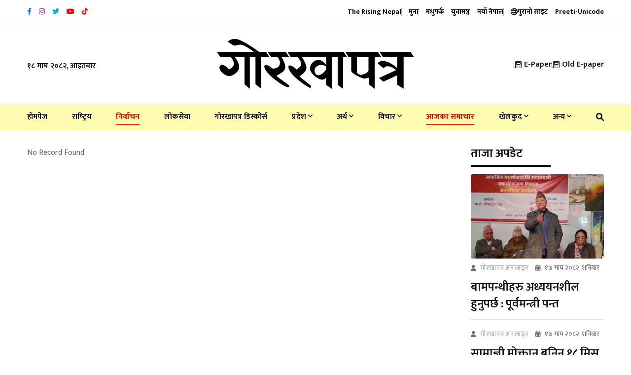

--- FILE ---
content_type: image/svg+xml
request_url: https://gorkhapatraonline.com/storage/media/38361/logo-white.svg
body_size: 6916
content:
<svg width="811" height="209" viewBox="0 0 811 209" fill="none" xmlns="http://www.w3.org/2000/svg">
<path d="M526.65 61.66C522.31 56.94 517.43 55.13 510.85 55.15C438.69 55.38 366.53 55.28 294.37 55.35C292.44 55.35 290.14 54.23 288.43 56.26C303.15 75.6 305.56 76.8 329.43 76.85C330.87 76.85 332.3 76.85 333.74 76.85C334.57 76.847 335.39 77.0244 336.145 77.3697C336.899 77.715 337.57 78.2201 338.11 78.85C354.38 94.97 353.82 109.27 336.67 123.58C333.67 126.11 331.86 126.25 328.99 123.7C322.9 118.27 316.22 113.6 308.45 110.81C300.32 107.89 296.36 111.19 297.78 119.75C299.2 128.31 303.78 135.25 309.21 141.7C329.9 166.42 355.87 184.64 383.21 201.12C386.05 202.82 388.4 203.12 390.72 200.25C393.25 197.11 392.54 194.69 389.64 192.34C380.9 185.287 372.187 178.203 363.5 171.09C356.97 165.75 349.84 161.09 343.92 154.7C346.61 152.88 348.81 151.44 350.92 149.92C374.66 133.09 377.87 120.41 364.87 94.6C362.14 89.17 359.23 83.83 356.01 77.69H376.5C400.23 77.69 423.96 77.69 447.7 77.69C450.26 77.69 453.88 76.42 453.84 81.26C453.79 89.49 453.84 97.71 453.84 105.04C450.77 102.52 447.25 99.78 443.91 96.85C435.85 89.75 427.18 85.55 415.83 87.85C395.83 91.85 374 119.47 395.94 143.78C401.23 149.63 406.94 155.18 413.6 159.47C426.22 167.56 439.03 174.61 453.85 162.66C453.85 171.36 453.85 178.97 453.85 186.59C453.85 188.77 453.74 190.93 455.85 192.33L478.72 207.1V92.1C478.72 76.45 478.72 76.74 494.29 76.37C500.29 76.22 501.8 77.99 501.75 83.88C501.46 117.54 501.6 151.21 501.64 184.88C501.64 187.39 500.83 190.18 503.52 192.09C510.27 196.88 516.98 201.71 523.84 206.62C525.52 203.75 524.84 201.34 524.84 199.07C524.893 163.023 524.893 126.973 524.84 90.92C524.84 76.84 524.84 76.84 538.72 76.44C539.05 76.44 539.36 75.93 540.16 75.23C535.71 70.66 531 66.35 526.65 61.66ZM451 130.59C446.189 137.491 439.793 143.139 432.35 147.06C418.76 154.35 406.29 146.69 406.58 131.24C406.84 118.08 418.68 108.24 433.78 108.79C437.117 108.945 440.428 109.468 443.65 110.35C455.46 113.55 458 120.49 451 130.59Z" fill="white"/>
<path d="M220.85 76.85C214 70.13 208.33 64.8 203 59.14C200.32 56.31 197.51 54.67 193.59 55.29C181.9 57.14 172.75 52.52 163.39 45.75C141.49 29.93 118.74 15.35 93.56 4.87997C81.56 -0.120027 69.95 -0.400027 58.13 4.61997C53.77 6.45997 47.5 7.85997 46.82 12.25C46.3 15.56 52.67 17.59 56.02 20.12C57.34 21.12 58.92 21.81 60.25 22.83C68.67 29.3 77.82 30.65 88 27.3C93 25.65 98.1 24.6 103.52 26.03C122.46 31.03 136.83 43.6 152.16 55.4H0C3.11 61.53 6 66.73 8.39 72.16C10 75.76 12.09 77 16 76.94C26.78 76.68 37.65 77.67 48.33 76.61C58.07 75.61 63.1 79.93 66.49 87.93C67.33 89.93 68.33 91.81 69.08 93.82C73.84 106.53 68.6 118.44 56.08 123.55C52.18 125.14 49.02 125.03 45.92 121.49C41.17 116.07 35.63 111.49 28.77 108.79C21.07 105.79 13.14 109.42 11.65 116.68C11.2016 119.043 11.2427 121.472 11.7707 123.818C12.2988 126.164 13.3026 128.377 14.72 130.32C29.37 151.56 52.8 164.82 79.17 143.08C93.53 131.25 97 118.64 90.61 101.25C87.6 93 82.18 86 77.2 77.69C88.2 77.69 98.2 78.03 108.2 77.57C113.88 77.3 115.41 79.03 115.36 84.69C115.09 117.87 115.21 151.05 115.23 184.24C115.23 186.24 114.53 188.32 116.54 190.18C123.64 196.75 140.54 208.91 141.95 208.55C138.79 205.48 137.64 202.14 137.66 197.67C137.82 162.82 137.75 127.96 137.75 93.11C137.75 76.3 137.75 76.55 154.44 76.32C159.92 76.25 161.17 77.82 161.13 83.12C160.87 116.06 160.98 149.01 161.04 181.95C161.04 184.22 159.98 186.88 162.22 188.7C169.16 194.34 176.22 199.9 184.22 206.35V197C184.22 159.28 184.36 121.56 184.07 83.84C184.02 77.97 185.83 76.51 191.35 76.75C200.55 77.14 209.8 76.85 220.85 76.85Z" fill="white"/>
<path d="M800.94 61.13C798.87 56.76 796.09 55.13 791.02 55.13C752.45 55.37 713.88 55.25 675.31 55.3C673.51 55.3 671.55 54.59 667.67 57.54C672.87 61.9 678.18 65.54 682.48 70.17C687.05 75.06 691.78 77.27 698.69 77C713.52 76.43 728.39 76.79 743.24 76.86C745.67 76.86 748.93 75.96 748.93 80.24C748.93 93.18 748.93 106.11 748.93 120.24C746.31 118.09 744.93 116.86 743.41 115.72C728.3 104.16 712.58 93.83 693 91.67C685.337 90.6663 677.58 92.6225 671.31 97.14C669.17 98.69 666.23 100.88 669.96 103.93C676.8 109.52 683.68 115.08 690.5 120.7C692.5 122.39 693.96 122.48 695.66 120.04C699.15 115.04 704.41 113.82 710.2 113.98C723.2 114.35 732.83 122.1 744.28 129.09L672.5 161.86C677.5 165.94 682.17 169.26 686.26 173.16C690.19 176.9 693.6 176.67 698.26 174.41C714.76 166.47 731.5 159.04 748.93 151.06C748.93 156.74 748.93 161.45 748.93 166.16C749.01 174.02 746.77 183.05 749.93 189.41C753.24 196.09 762.93 198.41 769.77 202.71C771.48 203.78 773.23 206.27 775.32 205.07C777.41 203.87 776.16 201.16 776.17 199.15C776.23 161.45 776.29 123.76 776.11 86.07C776.11 81.21 777.25 79.32 782.44 79.54C791.63 79.93 800.84 79.65 810.69 79.65C807.08 72.85 803.78 67.1 800.94 61.13Z" fill="white"/>
<path d="M683.37 76.4701C678.68 70.2101 673.62 66.2301 669.27 61.5901C664.59 56.5901 659.52 55.1101 652.81 55.1501C612.81 55.4301 572.81 55.2701 532.81 55.3501C530.81 55.3501 528.6 54.3501 526.48 56.5001C531.42 61.1001 536.33 65.5001 541.07 70.1301C544.89 73.8401 548.5 77.5001 554.62 76.5401C558.87 75.8801 558.22 79.2301 558.22 81.7601C558.22 97.4901 558.37 113.24 558.14 128.97C558.08 133.41 559.34 136.78 562.64 139.66C576.02 151.38 591.73 158.71 608.57 163.85C611 164.59 613.81 163.98 616.41 164.33C621.29 164.99 626.94 158.55 630.07 163.01C632.57 166.58 630.8 173.12 630.9 178.35C630.9 180.49 630.9 182.64 630.9 184.78C630.9 186.5 631.06 188.11 632.52 189.3C639.845 195.465 647.624 201.071 655.79 206.07V198.72C655.79 160.08 655.88 121.45 655.69 82.8201C655.69 77.9601 656.69 76.0001 661.94 76.3601C668.61 76.8101 675.31 76.4701 683.37 76.4701ZM629.78 128.52C629.768 130.667 629.177 132.771 628.07 134.61C623.45 142.76 602.65 150.76 593.7 147.92C584.75 145.08 582.35 141.75 582.35 132.5V108.9C582.35 99.8501 582.5 90.7801 582.29 81.7301C582.2 78.0301 583.39 76.7301 587.18 76.7901C599.86 76.9701 612.55 76.9301 625.23 76.7901C628.57 76.7901 629.83 77.7901 629.8 81.3101C629.64 97.0601 629.69 112.79 629.78 128.52Z" fill="white"/>
<path d="M298.81 190.43C294.197 187.01 289.563 183.623 284.91 180.27C272.76 171.5 260.06 163.44 248.71 152.88C257.07 147.48 265.9 143.65 273.47 137.82C283.47 130.13 286.83 120.25 283.95 108.07C281.998 99.456 278.675 91.2111 274.11 83.65C270.04 77.06 273.25 76.86 278.58 76.79C286.22 76.68 293.97 77.7 302.51 75.63C295.86 69.3 290.01 63.69 284.12 58.12C283.316 57.2395 282.341 56.5319 281.254 56.0402C280.168 55.5485 278.992 55.2831 277.8 55.26C253.91 55.33 230.03 55.26 204.24 55.26C206.99 58.13 208.64 59.51 209.87 61.19C219.49 74.35 231.87 80.87 248.55 77.71C249.826 77.4184 251.159 77.4906 252.396 77.9184C253.634 78.3462 254.726 79.1124 255.55 80.13C263.76 89.6 264.35 106.33 256.55 114.35C246.8 124.41 234.18 125.08 222.72 115.95C217.31 111.65 211.64 108.61 204.41 109.18C198.06 109.68 196.41 111.67 197.72 117.8C199.39 125.8 204.03 132.19 209.19 138.15C229.92 162.15 255.11 180.51 282.79 195.67C286.3 197.59 290.33 198.59 294.16 199.92C297.49 201.07 299.81 199.25 301.41 196.75C303.47 193.69 300.93 192 298.81 190.43Z" fill="white"/>
</svg>
